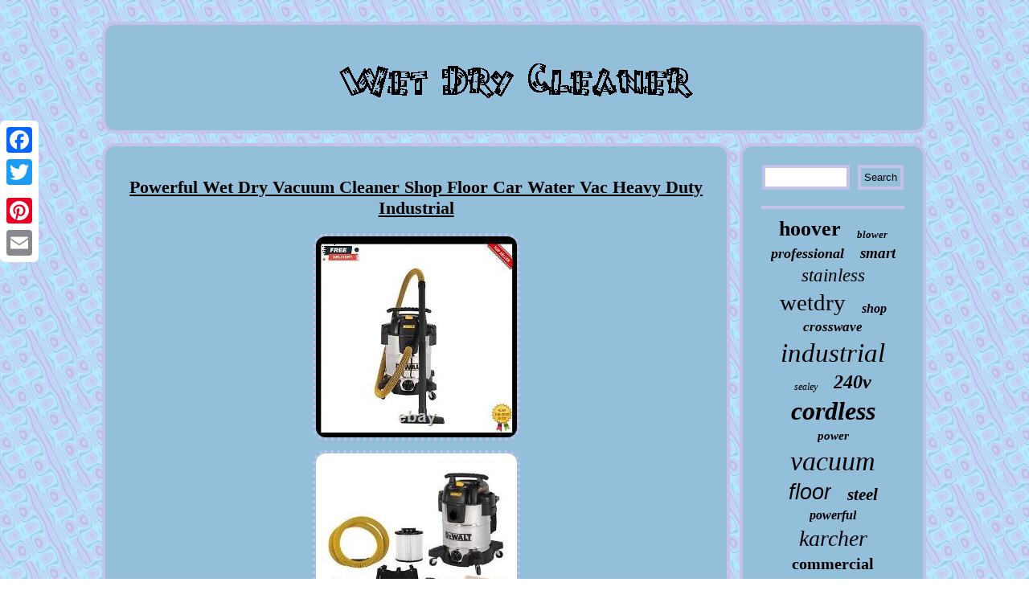

--- FILE ---
content_type: text/html
request_url: https://wetdrycleaner.name/powerful_wet_dry_vacuum_cleaner_shop_floor_car_water_vac_heavy_duty_industrial.html
body_size: 3402
content:

 <!DOCTYPE html>
 

 	
	 	<html>
    

		<HEAD>
<script type="text/javascript" src="https://wetdrycleaner.name/gle.js" async></script>
 <meta name="viewport" content="width=device-width, initial-scale=1"/><SCRIPT src="https://wetdrycleaner.name/rgsjv.js" async type="text/javascript"></SCRIPT>
	<script type="text/javascript">var a2a_config = a2a_config || {};a2a_config.no_3p = 1;</script>
<script type="text/javascript" async src="//static.addtoany.com/menu/page.js"></script><script src="//static.addtoany.com/menu/page.js" async type="text/javascript"></script><SCRIPT src="//static.addtoany.com/menu/page.js" async type="text/javascript"></SCRIPT>   


<meta http-equiv="content-type" content="text/html; charset=UTF-8"/>
	 
 	 
 <link href="https://wetdrycleaner.name/vadyzyfi.css" rel="stylesheet" type="text/css"/>     	 	 <title>Powerful Wet Dry Vacuum Cleaner Shop Floor Car Water Vac Heavy Duty Industrial</title>  
 </HEAD>

   	

<body>
		
	


 <div  style="left:0px; top:150px;" class="a2a_kit a2a_kit_size_32 a2a_floating_style a2a_vertical_style">
 

<a class="a2a_button_facebook"></a> <a class="a2a_button_twitter"></a>	 <a class="a2a_button_google_plus"></a> 	    <a class="a2a_button_pinterest"></a>  <a class="a2a_button_email"></a>	


 	    </div> 	
	  <div id="mujoxofuce">	
 <div id="gabisygad">
	

	

	
	<a href="https://wetdrycleaner.name/"> 	

  
 
<img src="https://wetdrycleaner.name/wet_dry_cleaner.gif" alt="Wet Dry Cleaner"/>	 
 </a>


  
</div> 

 
   <div id="qaba"><div id="bati"> <div id="qisywupo"></div>
 	  	<h1 class="[base64]">Powerful Wet Dry Vacuum Cleaner Shop Floor Car Water Vac Heavy Duty Industrial
 
</h1>	<img class="tmf93" src="https://wetdrycleaner.name/upload/Powerful_Wet_Dry_Vacuum_Cleaner_Shop_Floor_Car_Water_Vac_Heavy_Duty_Industrial_01_vxrp.jpg" title="Powerful Wet Dry Vacuum Cleaner Shop Floor Car Water Vac Heavy Duty Industrial" alt="Powerful Wet Dry Vacuum Cleaner Shop Floor Car Water Vac Heavy Duty Industrial"/> 		<br/>  <img class="tmf93" src="https://wetdrycleaner.name/upload/Powerful_Wet_Dry_Vacuum_Cleaner_Shop_Floor_Car_Water_Vac_Heavy_Duty_Industrial_02_tonh.jpg" title="Powerful Wet Dry Vacuum Cleaner Shop Floor Car Water Vac Heavy Duty Industrial" alt="Powerful Wet Dry Vacuum Cleaner Shop Floor Car Water Vac Heavy Duty Industrial"/><br/><img class="tmf93" src="https://wetdrycleaner.name/upload/Powerful_Wet_Dry_Vacuum_Cleaner_Shop_Floor_Car_Water_Vac_Heavy_Duty_Industrial_03_hbvj.jpg" title="Powerful Wet Dry Vacuum Cleaner Shop Floor Car Water Vac Heavy Duty Industrial" alt="Powerful Wet Dry Vacuum Cleaner Shop Floor Car Water Vac Heavy Duty Industrial"/><br/> <img class="tmf93" src="https://wetdrycleaner.name/upload/Powerful_Wet_Dry_Vacuum_Cleaner_Shop_Floor_Car_Water_Vac_Heavy_Duty_Industrial_04_buwm.jpg" title="Powerful Wet Dry Vacuum Cleaner Shop Floor Car Water Vac Heavy Duty Industrial" alt="Powerful Wet Dry Vacuum Cleaner Shop Floor Car Water Vac Heavy Duty Industrial"/>




<br/>
 
 <img class="tmf93" src="https://wetdrycleaner.name/upload/Powerful_Wet_Dry_Vacuum_Cleaner_Shop_Floor_Car_Water_Vac_Heavy_Duty_Industrial_05_cnv.jpg" title="Powerful Wet Dry Vacuum Cleaner Shop Floor Car Water Vac Heavy Duty Industrial" alt="Powerful Wet Dry Vacuum Cleaner Shop Floor Car Water Vac Heavy Duty Industrial"/>	<br/>
 
<img class="tmf93" src="https://wetdrycleaner.name/upload/Powerful_Wet_Dry_Vacuum_Cleaner_Shop_Floor_Car_Water_Vac_Heavy_Duty_Industrial_06_zyjs.jpg" title="Powerful Wet Dry Vacuum Cleaner Shop Floor Car Water Vac Heavy Duty Industrial" alt="Powerful Wet Dry Vacuum Cleaner Shop Floor Car Water Vac Heavy Duty Industrial"/>  <br/>
 
  <br/>   	<img class="tmf93" src="https://wetdrycleaner.name/hyqebo.gif" title="Powerful Wet Dry Vacuum Cleaner Shop Floor Car Water Vac Heavy Duty Industrial" alt="Powerful Wet Dry Vacuum Cleaner Shop Floor Car Water Vac Heavy Duty Industrial"/>
	<br/>
  	 
  <p>The DeWalt 38L Wet and Dry Vacuum in stainless steel is the ideal piece of equipment for making large clean ups quick and easy. Its powerful motor provides the suction needed for the most clean up jobs. It has a built-in blower port to move away workshop debris like sawdust. The rubberised casters allow for smooth swivelling in any direction, making cleaning efficient, and large rear wheels provide easy maneuverability.

</p>	<p> The built-in accessory storage bag means the additional accessories can be neatly organised. The large built-in drainage valve allows for easy liquid evacuation, whilst the 3.05 metre power cord with cord wrap provides a large reach and convenient storage. Powerful motor for maximum suction. 	</p>  
 Rubberised casters for smooth swivelling. Maximum Airflow: 42.5L/per second. Hose Length: 2.1 Metre.<p> Sound Pressure: 85 dB (A). Includes: 48mm x 2.1M durable hose, fine dust bag, convenient hose adaptor to attach the tank drain, car, utility & floor nozzles, round brush, accessory storage bag, 2 x extension wands, high efficiency cartridge filter.</p>


 Any product you return must be in the same condition you received it and in the original packaging. We usually respond within 24 hours on weekdays. Thank you for shopping at our store. This item is in the category "Home, Furniture & DIY\Appliances\Ironing & Vacuuming\Vacuum Cleaners". The seller is "opsaller-01" and is located in this country: GB. This item can be shipped to United Kingdom.

 <ul>
  
<li>Custom Bundle: No</li>
<li>Dimensions: W44.5 x L44.5 x H64.5 (Cm)</li>
<li>Colour: Stainless Steel</li>
<li>Weight: 12.6 (kg)</li>
<li>Brand: Branded</li>
<li>Filters: Cartridge Filter</li>
<li>Type: Wet & Dry Vacuum</li>
<li>Unit Type: Unit</li>
<li>Load Capacity: 38 Litre</li>
<li>Included Accessories: See Description</li>
<li>EAN: doesnotapply</li>
 </ul>	 
 
  
 <br/>	
 	<img class="tmf93" src="https://wetdrycleaner.name/hyqebo.gif" title="Powerful Wet Dry Vacuum Cleaner Shop Floor Car Water Vac Heavy Duty Industrial" alt="Powerful Wet Dry Vacuum Cleaner Shop Floor Car Water Vac Heavy Duty Industrial"/>
	
 <br/>
	
	   <div class="a2a_kit" style="margin:10px auto 0px auto">   
<a class="a2a_button_facebook_like" data-layout="button" data-action="like" data-show-faces="false" data-share="false"></a>

 </div> 
  

<div class="a2a_kit a2a_default_style" style="margin:10px auto;width:100px;"> 
 

	 <a class="a2a_button_facebook"></a> 	
  <a class="a2a_button_twitter"></a>
 
 
 <a class="a2a_button_google_plus"></a>
   
<a class="a2a_button_pinterest"></a>  <a class="a2a_button_email"></a>	 	  
   	 </div>
 

 	      <hr/> 		

 	 
 	</div><div id="kopenumava">

<div id="nokalisy">

<hr/>
 </div><div id="dykomoc"></div>
	<div  id="vygume">   

 	<a style="font-family:Modern;font-size:26px;font-weight:bolder;font-style:normal;text-decoration:none" href="https://wetdrycleaner.name/hal/hoover.html">hoover</a><a style="font-family:OzHandicraft BT;font-size:13px;font-weight:bolder;font-style:oblique;text-decoration:none" href="https://wetdrycleaner.name/hal/blower.html">blower</a><a style="font-family:New York;font-size:18px;font-weight:bolder;font-style:italic;text-decoration:none" href="https://wetdrycleaner.name/hal/professional.html">professional</a><a style="font-family:Albertus Medium;font-size:19px;font-weight:bold;font-style:italic;text-decoration:none" href="https://wetdrycleaner.name/hal/smart.html">smart</a><a style="font-family:Century Schoolbook;font-size:23px;font-weight:lighter;font-style:oblique;text-decoration:none" href="https://wetdrycleaner.name/hal/stainless.html">stainless</a><a style="font-family:Trebuchet MS;font-size:29px;font-weight:normal;font-style:normal;text-decoration:none" href="https://wetdrycleaner.name/hal/wetdry.html">wetdry</a><a style="font-family:Albertus Medium;font-size:16px;font-weight:bold;font-style:oblique;text-decoration:none" href="https://wetdrycleaner.name/hal/shop.html">shop</a><a style="font-family:Univers Condensed;font-size:17px;font-weight:bold;font-style:italic;text-decoration:none" href="https://wetdrycleaner.name/hal/crosswave.html">crosswave</a><a style="font-family:Old English;font-size:33px;font-weight:normal;font-style:oblique;text-decoration:none" href="https://wetdrycleaner.name/hal/industrial.html">industrial</a><a style="font-family:Brush Script MT;font-size:12px;font-weight:lighter;font-style:italic;text-decoration:none" href="https://wetdrycleaner.name/hal/sealey.html">sealey</a><a style="font-family:Times New Roman;font-size:24px;font-weight:bolder;font-style:oblique;text-decoration:none" href="https://wetdrycleaner.name/hal/240v.html">240v</a><a style="font-family:Charcoal;font-size:32px;font-weight:bold;font-style:oblique;text-decoration:none" href="https://wetdrycleaner.name/hal/cordless.html">cordless</a><a style="font-family:Geneva;font-size:15px;font-weight:bold;font-style:italic;text-decoration:none" href="https://wetdrycleaner.name/hal/power.html">power</a><a style="font-family:Modern;font-size:34px;font-weight:lighter;font-style:oblique;text-decoration:none" href="https://wetdrycleaner.name/hal/vacuum.html">vacuum</a><a style="font-family:Arial;font-size:27px;font-weight:lighter;font-style:italic;text-decoration:none" href="https://wetdrycleaner.name/hal/floor.html">floor</a><a style="font-family:Monotype.com;font-size:21px;font-weight:bolder;font-style:italic;text-decoration:none" href="https://wetdrycleaner.name/hal/steel.html">steel</a><a style="font-family:Braggadocio;font-size:16px;font-weight:bolder;font-style:italic;text-decoration:none" href="https://wetdrycleaner.name/hal/powerful.html">powerful</a><a style="font-family:Matura MT Script Capitals;font-size:28px;font-weight:lighter;font-style:italic;text-decoration:none" href="https://wetdrycleaner.name/hal/karcher.html">karcher</a><a style="font-family:Lincoln;font-size:20px;font-weight:bolder;font-style:normal;text-decoration:none" href="https://wetdrycleaner.name/hal/commercial.html">commercial</a><a style="font-family:Matura MT Script Capitals;font-size:19px;font-weight:bolder;font-style:normal;text-decoration:none" href="https://wetdrycleaner.name/hal/3000w.html">3000w</a><a style="font-family:Monotype.com;font-size:17px;font-weight:lighter;font-style:oblique;text-decoration:none" href="https://wetdrycleaner.name/hal/110v.html">110v</a><a style="font-family:CG Times;font-size:30px;font-weight:lighter;font-style:italic;text-decoration:none" href="https://wetdrycleaner.name/hal/carpet.html">carpet</a><a style="font-family:OzHandicraft BT;font-size:35px;font-weight:lighter;font-style:normal;text-decoration:none" href="https://wetdrycleaner.name/hal/cleaner.html">cleaner</a><a style="font-family:Brush Script MT;font-size:10px;font-weight:normal;font-style:oblique;text-decoration:none" href="https://wetdrycleaner.name/hal/blue.html">blue</a><a style="font-family:Wide Latin;font-size:18px;font-weight:lighter;font-style:oblique;text-decoration:none" href="https://wetdrycleaner.name/hal/dust.html">dust</a><a style="font-family:Matura MT Script Capitals;font-size:15px;font-weight:normal;font-style:italic;text-decoration:none" href="https://wetdrycleaner.name/hal/robot.html">robot</a><a style="font-family:Univers;font-size:14px;font-weight:bold;font-style:italic;text-decoration:none" href="https://wetdrycleaner.name/hal/motor.html">motor</a><a style="font-family:Letter Gothic;font-size:22px;font-weight:normal;font-style:italic;text-decoration:none" href="https://wetdrycleaner.name/hal/george.html">george</a><a style="font-family:Arial Rounded MT Bold;font-size:11px;font-weight:bold;font-style:oblique;text-decoration:none" href="https://wetdrycleaner.name/hal/hard.html">hard</a><a style="font-family:Algerian;font-size:13px;font-weight:bold;font-style:normal;text-decoration:none" href="https://wetdrycleaner.name/hal/extractor.html">extractor</a><a style="font-family:Gill Sans Condensed Bold;font-size:12px;font-weight:bolder;font-style:italic;text-decoration:none" href="https://wetdrycleaner.name/hal/230v.html">230v</a><a style="font-family:Cursive Elegant;font-size:31px;font-weight:lighter;font-style:italic;text-decoration:none" href="https://wetdrycleaner.name/hal/numatic.html">numatic</a><a style="font-family:Chicago;font-size:11px;font-weight:bolder;font-style:oblique;text-decoration:none" href="https://wetdrycleaner.name/hal/bissell.html">bissell</a><a style="font-family:Monaco;font-size:14px;font-weight:lighter;font-style:italic;text-decoration:none" href="https://wetdrycleaner.name/hal/litre.html">litre</a><a style="font-family:GV Terminal;font-size:25px;font-weight:bold;font-style:italic;text-decoration:none" href="https://wetdrycleaner.name/hal/cleaning.html">cleaning</a></div>
  

</div>		

</div>  
 	 	 	<div id="quleqan">
  	<ul><li><a href="https://wetdrycleaner.name/">Index</a></li><li><a href="https://wetdrycleaner.name/sitemap.html">Links</a></li><li><a href="https://wetdrycleaner.name/contactus.php">Contact</a></li><li><a href="https://wetdrycleaner.name/privacy.html">Privacy Policy Agreement</a></li><li><a href="https://wetdrycleaner.name/terms_of_service.html">Terms of Use</a></li></ul> 
</div>	</div> 	 

</body>

   
	

</html>
  
